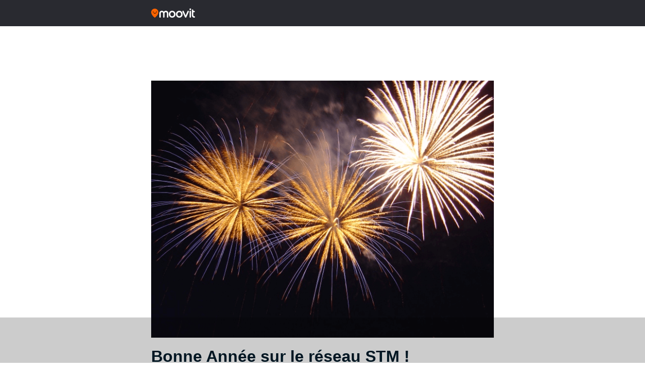

--- FILE ---
content_type: text/html; charset=utf-8
request_url: https://www.google.com/recaptcha/api2/aframe
body_size: 267
content:
<!DOCTYPE HTML><html><head><meta http-equiv="content-type" content="text/html; charset=UTF-8"></head><body><script nonce="QaumNVyHM25-xhJ6L-IBFg">/** Anti-fraud and anti-abuse applications only. See google.com/recaptcha */ try{var clients={'sodar':'https://pagead2.googlesyndication.com/pagead/sodar?'};window.addEventListener("message",function(a){try{if(a.source===window.parent){var b=JSON.parse(a.data);var c=clients[b['id']];if(c){var d=document.createElement('img');d.src=c+b['params']+'&rc='+(localStorage.getItem("rc::a")?sessionStorage.getItem("rc::b"):"");window.document.body.appendChild(d);sessionStorage.setItem("rc::e",parseInt(sessionStorage.getItem("rc::e")||0)+1);localStorage.setItem("rc::h",'1768649614118');}}}catch(b){}});window.parent.postMessage("_grecaptcha_ready", "*");}catch(b){}</script></body></html>

--- FILE ---
content_type: application/javascript; charset=utf-8
request_url: https://fundingchoicesmessages.google.com/f/AGSKWxWoOPhVVlMCzQYdTZFDK7dcr_TVTYMpma5l2Y-kR-EuCmgwufMvJAVbk23sEcNkv0VG9REEUlPsaKJ5-Da9M2Dcz4bb4hTYC0HeezxMMv4hkZ01udK2azmQFB5rg8kxY8RdV912Rv2nPh0cpKDMCZAaf0qNcz4c8elpsvvnaJWp5jeYH4jDRJtx5q9-/_/amzn_omakase.&ad_time=/ad_space./layerads./ads_9_
body_size: -1289
content:
window['b9bb187b-6bae-4dc5-b098-cf1e8be4290e'] = true;